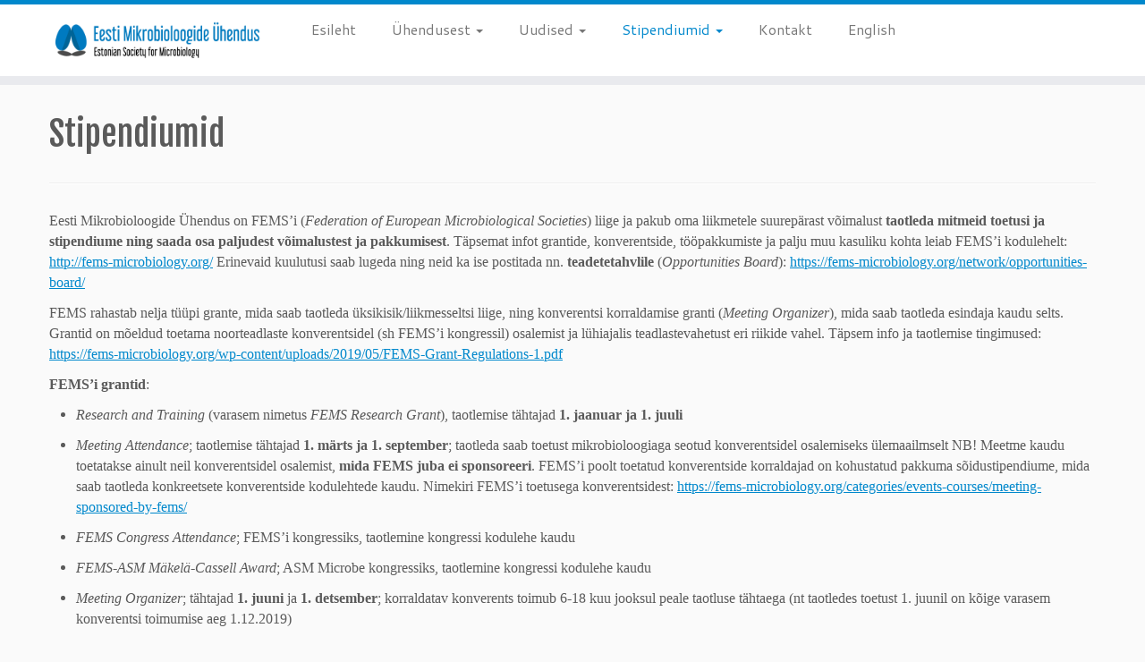

--- FILE ---
content_type: text/html; charset=UTF-8
request_url: https://estmikro.org/stipendiumid/
body_size: 8981
content:
<!DOCTYPE html>
<!--[if IE 7]>
<html class="ie ie7 no-js" lang="et-EE">
<![endif]-->
<!--[if IE 8]>
<html class="ie ie8 no-js" lang="et-EE">
<![endif]-->
<!--[if !(IE 7) | !(IE 8)  ]><!-->
<html class="no-js" lang="et-EE">
<!--<![endif]-->
	<head>
		<meta charset="UTF-8" />
		<meta http-equiv="X-UA-Compatible" content="IE=EDGE" />
        		<meta name="viewport" content="width=device-width, initial-scale=1.0" />
        <link rel="profile"  href="https://gmpg.org/xfn/11" />
		<link rel="pingback" href="https://estmikro.org/xmlrpc.php" />
		<!-- html5shiv for IE8 and less  -->
		<!--[if lt IE 9]>
			<script src="https://estmikro.org/wp-content/themes/customizr/assets/front/js/libs/html5.js"></script>
		<![endif]-->
		<script>(function(html){html.className = html.className.replace(/\bno-js\b/,'js')})(document.documentElement);</script>
<title>Stipendiumid &#8211; Eesti Mikrobioloogide Ühendus</title>
<meta name='robots' content='max-image-preview:large' />
<link rel='dns-prefetch' href='//fonts.googleapis.com' />
<link rel='dns-prefetch' href='//maxcdn.bootstrapcdn.com' />
<link rel='dns-prefetch' href='//s.w.org' />
<link rel="alternate" type="application/rss+xml" title="Eesti Mikrobioloogide Ühendus &raquo; Feed" href="https://estmikro.org/feed/" />
<link rel="alternate" type="application/rss+xml" title="Eesti Mikrobioloogide Ühendus &raquo; Comments Feed" href="https://estmikro.org/comments/feed/" />
<link rel="alternate" type="application/rss+xml" title="Eesti Mikrobioloogide Ühendus &raquo; Stipendiumid Comments Feed" href="https://estmikro.org/stipendiumid/feed/" />
		<script type="text/javascript">
			window._wpemojiSettings = {"baseUrl":"https:\/\/s.w.org\/images\/core\/emoji\/13.0.1\/72x72\/","ext":".png","svgUrl":"https:\/\/s.w.org\/images\/core\/emoji\/13.0.1\/svg\/","svgExt":".svg","source":{"concatemoji":"https:\/\/estmikro.org\/wp-includes\/js\/wp-emoji-release.min.js?ver=5.7.1"}};
			!function(e,a,t){var n,r,o,i=a.createElement("canvas"),p=i.getContext&&i.getContext("2d");function s(e,t){var a=String.fromCharCode;p.clearRect(0,0,i.width,i.height),p.fillText(a.apply(this,e),0,0);e=i.toDataURL();return p.clearRect(0,0,i.width,i.height),p.fillText(a.apply(this,t),0,0),e===i.toDataURL()}function c(e){var t=a.createElement("script");t.src=e,t.defer=t.type="text/javascript",a.getElementsByTagName("head")[0].appendChild(t)}for(o=Array("flag","emoji"),t.supports={everything:!0,everythingExceptFlag:!0},r=0;r<o.length;r++)t.supports[o[r]]=function(e){if(!p||!p.fillText)return!1;switch(p.textBaseline="top",p.font="600 32px Arial",e){case"flag":return s([127987,65039,8205,9895,65039],[127987,65039,8203,9895,65039])?!1:!s([55356,56826,55356,56819],[55356,56826,8203,55356,56819])&&!s([55356,57332,56128,56423,56128,56418,56128,56421,56128,56430,56128,56423,56128,56447],[55356,57332,8203,56128,56423,8203,56128,56418,8203,56128,56421,8203,56128,56430,8203,56128,56423,8203,56128,56447]);case"emoji":return!s([55357,56424,8205,55356,57212],[55357,56424,8203,55356,57212])}return!1}(o[r]),t.supports.everything=t.supports.everything&&t.supports[o[r]],"flag"!==o[r]&&(t.supports.everythingExceptFlag=t.supports.everythingExceptFlag&&t.supports[o[r]]);t.supports.everythingExceptFlag=t.supports.everythingExceptFlag&&!t.supports.flag,t.DOMReady=!1,t.readyCallback=function(){t.DOMReady=!0},t.supports.everything||(n=function(){t.readyCallback()},a.addEventListener?(a.addEventListener("DOMContentLoaded",n,!1),e.addEventListener("load",n,!1)):(e.attachEvent("onload",n),a.attachEvent("onreadystatechange",function(){"complete"===a.readyState&&t.readyCallback()})),(n=t.source||{}).concatemoji?c(n.concatemoji):n.wpemoji&&n.twemoji&&(c(n.twemoji),c(n.wpemoji)))}(window,document,window._wpemojiSettings);
		</script>
		<style type="text/css">
img.wp-smiley,
img.emoji {
	display: inline !important;
	border: none !important;
	box-shadow: none !important;
	height: 1em !important;
	width: 1em !important;
	margin: 0 .07em !important;
	vertical-align: -0.1em !important;
	background: none !important;
	padding: 0 !important;
}
</style>
	<link rel='stylesheet' id='tc-gfonts-css'  href='//fonts.googleapis.com/css?family=Fjalla+One:400%7CCantarell:400' type='text/css' media='all' />
<link rel='stylesheet' id='wp-block-library-css'  href='https://estmikro.org/wp-includes/css/dist/block-library/style.min.css?ver=5.7.1' type='text/css' media='all' />
<link rel='stylesheet' id='customizr-fa-css'  href='https://estmikro.org/wp-content/themes/customizr/assets/shared/fonts/fa/css/fontawesome-all.min.css?ver=4.1.47' type='text/css' media='all' />
<link rel='stylesheet' id='customizr-common-css'  href='https://estmikro.org/wp-content/themes/customizr/inc/assets/css/tc_common.min.css?ver=4.1.47' type='text/css' media='all' />
<link rel='stylesheet' id='customizr-skin-css'  href='https://estmikro.org/wp-content/themes/customizr/inc/assets/css/blue.min.css?ver=4.1.47' type='text/css' media='all' />
<style id='customizr-skin-inline-css' type='text/css'>

                  .site-title,.site-description,h1,h2,h3,.tc-dropcap {
                    font-family : 'Fjalla One';
                    font-weight : 400;
                  }

                  body,.navbar .nav>li>a {
                    font-family : 'Cantarell';
                    font-weight : 400;
                  }
table { border-collapse: separate; }
                           body table { border-collapse: collapse; }
                          
.social-links .social-icon:before { content: none } 
.sticky-enabled .tc-shrink-on .site-logo img {
    					height:30px!important;width:auto!important
    				}

    				.sticky-enabled .tc-shrink-on .brand .site-title {
    					font-size:0.6em;opacity:0.8;line-height:1.2em
    				}

.site-logo img.sticky {
                display: none;
             }

            .sticky-enabled .tc-sticky-logo-on .site-logo img {
                display: none;
             }

            .sticky-enabled .tc-sticky-logo-on .site-logo img.sticky{
                display: inline-block;
            }

.tc-single-page-thumbnail-wrapper .tc-rectangular-thumb {
          max-height: 250px;
          height :250px
        }

        .tc-center-images .tc-single-page-thumbnail-wrapper .tc-rectangular-thumb img {
          opacity : 0;
          -webkit-transition: opacity .5s ease-in-out;
          -moz-transition: opacity .5s ease-in-out;
          -ms-transition: opacity .5s ease-in-out;
          -o-transition: opacity .5s ease-in-out;
          transition: opacity .5s ease-in-out;
        }

@media (max-width: 480px ){
.tc-single-page-thumbnail-wrapper .tc-rectangular-thumb {
            max-height: 200px;
            height :200px
          }
}

</style>
<link rel='stylesheet' id='customizr-style-css'  href='https://estmikro.org/wp-content/themes/customizr-child-3/style.css?ver=4.1.39.1558094538' type='text/css' media='all' />
<link rel='stylesheet' id='fancyboxcss-css'  href='https://estmikro.org/wp-content/themes/customizr/assets/front/js/libs/fancybox/jquery.fancybox-1.3.4.min.css?ver=5.7.1' type='text/css' media='all' />
<link rel='stylesheet' id='chld_thm_cfg_separate-css'  href='https://estmikro.org/wp-content/themes/customizr-child-3/ctc-style.css?ver=4.1.39.1558094538' type='text/css' media='all' />
<link rel='stylesheet' id='cff-css'  href='https://estmikro.org/wp-content/plugins/custom-facebook-feed/assets/css/cff-style.css?ver=2.19.1' type='text/css' media='all' />
<link rel='stylesheet' id='sb-font-awesome-css'  href='https://maxcdn.bootstrapcdn.com/font-awesome/4.7.0/css/font-awesome.min.css?ver=5.7.1' type='text/css' media='all' />
<script type='text/javascript' src='https://estmikro.org/wp-includes/js/jquery/jquery.min.js?ver=3.5.1' id='jquery-core-js'></script>
<script type='text/javascript' src='https://estmikro.org/wp-includes/js/jquery/jquery-migrate.min.js?ver=3.3.2' id='jquery-migrate-js'></script>
<script type='text/javascript' src='https://estmikro.org/wp-content/themes/customizr/assets/front/js/libs/modernizr.min.js?ver=4.1.47' id='modernizr-js'></script>
<script type='text/javascript' src='https://estmikro.org/wp-content/themes/customizr/assets/front/js/libs/fancybox/jquery.fancybox-1.3.4.min.js?ver=4.1.47' id='tc-fancybox-js'></script>
<script type='text/javascript' id='tc-scripts-js-extra'>
/* <![CDATA[ */
var TCParams = {"_disabled":[],"FancyBoxState":"1","FancyBoxAutoscale":"1","SliderName":"","SliderDelay":"","SliderHover":"1","centerSliderImg":"1","SmoothScroll":{"Enabled":true,"Options":{"touchpadSupport":false}},"anchorSmoothScroll":"linear","anchorSmoothScrollExclude":{"simple":["[class*=edd]",".tc-carousel-control",".carousel-control","[data-toggle=\"modal\"]","[data-toggle=\"dropdown\"]","[data-toggle=\"tooltip\"]","[data-toggle=\"popover\"]","[data-toggle=\"collapse\"]","[data-toggle=\"tab\"]","[data-toggle=\"pill\"]","[class*=upme]","[class*=um-]"],"deep":{"classes":[],"ids":[]}},"ReorderBlocks":"1","centerAllImg":"1","HasComments":"","LeftSidebarClass":".span3.left.tc-sidebar","RightSidebarClass":".span3.right.tc-sidebar","LoadModernizr":"1","stickyCustomOffset":{"_initial":0,"_scrolling":0,"options":{"_static":true,"_element":""}},"stickyHeader":"1","dropdowntoViewport":"0","timerOnScrollAllBrowsers":"1","extLinksStyle":"","extLinksTargetExt":"0","extLinksSkipSelectors":{"classes":["btn","button"],"ids":[]},"dropcapEnabled":"0","dropcapWhere":{"post":"0","page":"0"},"dropcapMinWords":"50","dropcapSkipSelectors":{"tags":["IMG","IFRAME","H1","H2","H3","H4","H5","H6","BLOCKQUOTE","UL","OL"],"classes":["btn","tc-placeholder-wrap"],"id":[]},"imgSmartLoadEnabled":"0","imgSmartLoadOpts":{"parentSelectors":[".article-container",".__before_main_wrapper",".widget-front"],"opts":{"excludeImg":[".tc-holder-img"]}},"imgSmartLoadsForSliders":"","goldenRatio":"1.618","gridGoldenRatioLimit":"350","isSecondMenuEnabled":"","secondMenuRespSet":"in-sn-before","isParallaxOn":"1","parallaxRatio":"0.55","pluginCompats":[],"adminAjaxUrl":"https:\/\/estmikro.org\/wp-admin\/admin-ajax.php","ajaxUrl":"https:\/\/estmikro.org\/?czrajax=1","frontNonce":{"id":"CZRFrontNonce","handle":"556aa3e6fb"},"isDevMode":"","isModernStyle":"","i18n":{"Permanently dismiss":"Permanently dismiss"},"frontNotifications":{"styleSwitcher":{"enabled":false,"content":"","dismissAction":"dismiss_style_switcher_note_front","ajaxUrl":"https:\/\/estmikro.org\/wp-admin\/admin-ajax.php"}}};
/* ]]> */
</script>
<script type='text/javascript' src='https://estmikro.org/wp-content/themes/customizr/inc/assets/js/tc-scripts.min.js?ver=4.1.47' id='tc-scripts-js'></script>
<link rel="https://api.w.org/" href="https://estmikro.org/wp-json/" /><link rel="alternate" type="application/json" href="https://estmikro.org/wp-json/wp/v2/pages/133" /><link rel="EditURI" type="application/rsd+xml" title="RSD" href="https://estmikro.org/xmlrpc.php?rsd" />
<link rel="wlwmanifest" type="application/wlwmanifest+xml" href="https://estmikro.org/wp-includes/wlwmanifest.xml" /> 
<meta name="generator" content="WordPress 5.7.1" />
<link rel="canonical" href="https://estmikro.org/stipendiumid/" />
<link rel='shortlink' href='https://estmikro.org/?p=133' />
<link rel="alternate" type="application/json+oembed" href="https://estmikro.org/wp-json/oembed/1.0/embed?url=https%3A%2F%2Festmikro.org%2Fstipendiumid%2F" />
<link rel="alternate" type="text/xml+oembed" href="https://estmikro.org/wp-json/oembed/1.0/embed?url=https%3A%2F%2Festmikro.org%2Fstipendiumid%2F&#038;format=xml" />
<link rel="icon" href="https://estmikro.org/wp-content/uploads/2017/03/EMU-logo-favicon-150x150.png" sizes="32x32" />
<link rel="icon" href="https://estmikro.org/wp-content/uploads/2017/03/EMU-logo-favicon.png" sizes="192x192" />
<link rel="apple-touch-icon" href="https://estmikro.org/wp-content/uploads/2017/03/EMU-logo-favicon.png" />
<meta name="msapplication-TileImage" content="https://estmikro.org/wp-content/uploads/2017/03/EMU-logo-favicon.png" />
	</head>
	
	<body class="page-template-default page page-id-133 page-parent wp-embed-responsive tc-fade-hover-links tc-no-sidebar tc-center-images skin-blue tc-sticky-header sticky-disabled tc-transparent-on-scroll no-navbar tc-regular-menu" >
            <a class="screen-reader-text skip-link" href="#content">Skip to content</a>
        
    <div id="tc-page-wrap" class="">

  		
  	   	<header class="tc-header clearfix row-fluid tc-tagline-off tc-title-logo-on tc-sticky-logo-on tc-shrink-on tc-menu-on logo-left tc-second-menu-in-sn-before-when-mobile" role="banner">
  			
        <div class="brand span3 pull-left">
        <a class="site-logo" href="https://estmikro.org/" aria-label="Eesti Mikrobioloogide Ühendus | "><img src="https://estmikro.org/wp-content/uploads/2017/03/cropped-EMU-logo-horisontaal.png" alt="Back Home" width="1244" height="300" style="max-width:250px;max-height:100px" data-no-retina class=" attachment-492"/><img src="https://estmikro.org/wp-content/uploads/2017/03/cropped-EMU-logo-horisontaal.png" alt="Back Home" width="1244" height="300"  data-no-retina class="sticky attachment-492"/></a>        </div> <!-- brand span3 -->

              	<div class="navbar-wrapper clearfix span9 tc-submenu-fade tc-submenu-move tc-open-on-hover pull-menu-left">
        	<div class="navbar resp">
          		<div class="navbar-inner" role="navigation">
            		<div class="row-fluid">
              		<div class="nav-collapse collapse tc-hover-menu-wrapper"><div class="menu-menu-est-container"><ul id="menu-menu-est-2" class="nav tc-hover-menu"><li class="menu-item menu-item-type-post_type menu-item-object-page menu-item-home menu-item-141"><a href="https://estmikro.org/">Esileht</a></li>
<li class="menu-item menu-item-type-post_type menu-item-object-page menu-item-has-children dropdown menu-item-129"><a href="https://estmikro.org/uhendusest/">Ühendusest <strong class="caret"></strong></a>
<ul class="dropdown-menu">
	<li class="menu-item menu-item-type-post_type menu-item-object-page menu-item-136"><a href="https://estmikro.org/liikmed/">Juhatus</a></li>
	<li class="menu-item menu-item-type-post_type menu-item-object-page menu-item-130"><a href="https://estmikro.org/dokumendid/">Dokumendid</a></li>
	<li class="menu-item menu-item-type-post_type menu-item-object-page menu-item-381"><a href="https://estmikro.org/liikmeotsing/">Liikmete info otsing</a></li>
</ul>
</li>
<li class="menu-item menu-item-type-post_type menu-item-object-page menu-item-has-children dropdown menu-item-67"><a href="https://estmikro.org/uudised/">Uudised <strong class="caret"></strong></a>
<ul class="dropdown-menu">
	<li class="menu-item menu-item-type-post_type menu-item-object-page menu-item-599"><a href="https://estmikro.org/mikroobide-paev/">Mikroobide päev</a></li>
	<li class="menu-item menu-item-type-post_type menu-item-object-page menu-item-434"><a href="https://estmikro.org/uudised/kuulutused/">Kuulutused</a></li>
</ul>
</li>
<li class="menu-item menu-item-type-post_type menu-item-object-page current-menu-item page_item page-item-133 current_page_item menu-item-has-children dropdown menu-item-135"><a href="https://estmikro.org/stipendiumid/" aria-current="page">Stipendiumid <strong class="caret"></strong></a>
<ul class="dropdown-menu">
	<li class="menu-item menu-item-type-post_type menu-item-object-page menu-item-426"><a href="https://estmikro.org/stipendiumid/sain-fems-i-stipendiumi/">Sain FEMS-i stipendiumi</a></li>
</ul>
</li>
<li class="menu-item menu-item-type-post_type menu-item-object-page menu-item-41"><a href="https://estmikro.org/kontakt/">Kontakt</a></li>
<li class="lang-item lang-item-6 lang-item-en no-translation lang-item-first menu-item menu-item-type-custom menu-item-object-custom menu-item-40-en"><a href="https://estmikro.org/en/" hreflang="en-US" lang="en-US">English</a></li>
</ul></div></div><div class="btn-toggle-nav pull-right"><button type="button" class="btn menu-btn" data-toggle="collapse" data-target=".nav-collapse" title="Open the menu" aria-label="Open the menu"><span class="icon-bar"></span><span class="icon-bar"></span><span class="icon-bar"></span> </button></div>          			</div><!-- /.row-fluid -->
          		</div><!-- /.navbar-inner -->
        	</div><!-- /.navbar resp -->
      	</div><!-- /.navbar-wrapper -->
    	  		</header>
  		<div id="tc-reset-margin-top" class="container-fluid" style="margin-top:103px"></div><div id="main-wrapper" class="container">

    
    <div class="container" role="main">
        <div class="row column-content-wrapper">

            
                <div id="content" class="span12 article-container tc-gallery-style">

                    
                        
                                                                                    
                                                                    <article id="page-133" class="row-fluid post-133 page type-page status-publish czr-hentry">
                                                <header class="entry-header">
          <h1 class="entry-title ">Stipendiumid</h1><hr class="featurette-divider __before_content">        </header>
        
        <div class="entry-content">
          <p class="western" lang="en-GB"><span style="font-family: Times New Roman, serif;"><span style="font-size: medium;"><span lang="et-EE">Eesti Mikrobioloogide Ühendus on FEMS’i (</span></span></span><span style="font-family: Times New Roman, serif;"><span style="font-size: medium;"><span lang="et-EE"><i>Federation of European Microbiological Societies</i></span></span></span><span style="font-family: Times New Roman, serif;"><span style="font-size: medium;"><span lang="et-EE">) liige ja pakub oma liikmetele suurepärast võimalust </span></span></span><span style="font-family: Times New Roman, serif;"><span style="font-size: medium;"><span lang="et-EE"><b>taotleda mitmeid toetusi ja stipendiume ning saada osa paljudest võimalustest ja pakkumisest</b></span></span></span><span style="font-family: Times New Roman, serif;"><span style="font-size: medium;"><span lang="et-EE">. Täpsemat infot grantide, konverentside, tööpakkumiste ja palju muu kasuliku kohta leiab FEMS’i kodulehelt: </span></span></span><a href="http://fems-microbiology.org/" target="_blank" rel="noopener noreferrer"><span style="font-family: Times New Roman, serif;"><span style="font-size: medium;"><span lang="et-EE"><u>http://fems-microbiology.org/</u></span></span></span></a><span style="font-family: Times New Roman, serif;"><span style="font-size: medium;"><span lang="et-EE"> Erinevaid kuulutusi saab lugeda ning neid ka ise postitada nn. </span></span></span><span style="font-family: Times New Roman, serif;"><span style="font-size: medium;"><span lang="et-EE"><b>teadetetahvlile</b></span></span></span><span style="font-family: Times New Roman, serif;"><span style="font-size: medium;"><span lang="et-EE"> (</span></span></span><span style="font-family: Times New Roman, serif;"><span style="font-size: medium;"><span lang="et-EE"><i>Opportunities Board</i></span></span></span><span style="font-family: Times New Roman, serif;"><span style="font-size: medium;"><span lang="et-EE">): </span></span></span><span style="color: #0563c1;"><u><a href="https://fems-microbiology.org/network/opportunities-board/"><span style="font-family: Times New Roman, serif;"><span style="font-size: medium;"><span lang="et-EE">https://fems-microbiology.org/network/opportunities-board/</span></span></span></a></u></span></p>
<p class="western" lang="en-GB"><span style="font-family: Times New Roman, serif;"><span style="font-size: medium;"><span lang="et-EE">FEMS rahastab nelja tüüpi grante, mida saab taotleda üksikisik/liikmesseltsi liige, ning konverentsi korraldamise granti (</span></span></span><span style="font-family: Times New Roman, serif;"><span style="font-size: medium;"><span lang="et-EE"><i>Meeting Organizer</i></span></span></span><span style="font-family: Times New Roman, serif;"><span style="font-size: medium;"><span lang="et-EE">), mida saab taotleda esindaja kaudu selts. Grantid on mõeldud toetama noorteadlaste konverentsidel (sh FEMS’i kongressil) osalemist ja lühiajalis teadlastevahetust eri riikide vahel. Täpsem info ja taotlemise tingimused: </span></span></span><span style="color: #0563c1;"><u><a href="https://fems-microbiology.org/wp-content/uploads/2019/05/FEMS-Grant-Regulations-1.pdf"><span style="font-family: Times New Roman, serif;"><span style="font-size: medium;"><span lang="et-EE">https://fems-microbiology.org/wp-content/uploads/2019/05/FEMS-Grant-Regulations-1.pdf</span></span></span></a></u></span></p>
<p class="western" lang="en-GB"><span style="font-family: Times New Roman, serif;"><span style="font-size: medium;"><span lang="en-US"><b>FEMS’i grantid</b></span></span></span><span style="font-family: Times New Roman, serif;"><span style="font-size: medium;"><span lang="en-US">:</span></span></span></p>
<ul>
<li>
<p class="western" lang="en-GB"><span style="font-family: Times New Roman, serif;"><span style="font-size: medium;"><span lang="en-US"><i>Research and Training</i></span></span></span><span style="font-family: Times New Roman, serif;"><span style="font-size: medium;"><span lang="en-US"> (varasem nimetus </span></span></span><span style="font-family: Times New Roman, serif;"><span style="font-size: medium;"><span lang="en-US"><i>FEMS Research Grant</i></span></span></span><span style="font-family: Times New Roman, serif;"><span style="font-size: medium;"><span lang="en-US">), taotlemise tähtajad </span></span></span><span style="font-family: Times New Roman, serif;"><span style="font-size: medium;"><span lang="en-US"><b>1. jaanuar ja 1. juuli</b></span></span></span></p>
</li>
<li>
<p class="western" lang="en-GB"><span style="font-family: Times New Roman, serif;"><span style="font-size: medium;"><span lang="en-US"><i>Meeting Attendance</i></span></span></span><span style="font-family: Times New Roman, serif;"><span style="font-size: medium;"><span lang="en-US">; taotlemise tähtajad </span></span></span><span style="font-family: Times New Roman, serif;"><span style="font-size: medium;"><span lang="en-US"><b>1. märts ja 1. september</b></span></span></span><span style="font-family: Times New Roman, serif;"><span style="font-size: medium;"><span lang="en-US">;</span></span></span><b> </b><span style="font-family: Times New Roman, serif;"><span style="font-size: medium;"><span lang="en-US">taotleda saab toetust mikrobioloogiaga seotud konverentsidel osalemiseks ülemaailmselt NB! Meetme kaudu toetatakse ainult neil konverentsidel osalemist, </span></span></span><span style="font-family: Times New Roman, serif;"><span style="font-size: medium;"><span lang="en-US"><b>mida FEMS juba ei sponsoreeri</b></span></span></span><span style="font-family: Times New Roman, serif;"><span style="font-size: medium;"><span lang="en-US">. FEMS’i poolt toetatud konverentside korraldajad on kohustatud pakkuma sõidustipendiume, mida saab taotleda konkreetsete konverentside kodulehtede kaudu. Nimekiri FEMS’i toetusega konverentsidest: </span></span></span><span style="color: #0563c1;"><u><a href="https://fems-microbiology.org/categories/events-courses/meeting-sponsored-by-fems/"><span style="font-family: Times New Roman, serif;"><span style="font-size: medium;"><span lang="en-US">https://fems-microbiology.org/categories/events-courses/meeting-sponsored-by-fems/</span></span></span></a></u></span></p>
</li>
<li>
<p class="western" lang="en-GB"><span style="font-family: Times New Roman, serif;"><span style="font-size: medium;"><span lang="en-US"><i>FEMS Congress Attendance</i></span></span></span><span style="font-family: Times New Roman, serif;"><span style="font-size: medium;"><span lang="en-US">; FEMS’i kongressiks, taotlemine kongressi kodulehe kaudu </span></span></span></p>
</li>
<li>
<p class="western" lang="en-GB"><span style="font-family: Times New Roman, serif;"><span style="font-size: medium;"><span lang="en-US"><i>FEMS-ASM Mäkelä-Cassell Award</i></span></span></span><span style="font-family: Times New Roman, serif;"><span style="font-size: medium;"><span lang="en-US">; ASM Microbe kongressiks, taotlemine kongressi kodulehe kaudu</span></span></span></p>
</li>
<li>
<p class="western" lang="en-GB"><span style="font-family: Times New Roman, serif;"><span style="font-size: medium;"><span lang="en-US"><i>Meeting Organizer</i></span></span></span><span style="font-family: Times New Roman, serif;"><span style="font-size: medium;"><span lang="en-US">; tähtajad </span></span></span><span style="font-family: Times New Roman, serif;"><span style="font-size: medium;"><span lang="en-US"><b>1. juuni</b></span></span></span><span style="font-family: Times New Roman, serif;"><span style="font-size: medium;"><span lang="en-US"> ja </span></span></span><span style="font-family: Times New Roman, serif;"><span style="font-size: medium;"><span lang="en-US"><b>1. detsember</b></span></span></span><span style="font-family: Times New Roman, serif;"><span style="font-size: medium;"><span lang="en-US">; korraldatav konverents toimub 6-18 kuu jooksul peale taotluse tähtaega (nt taotledes toetust 1. juunil on kõige varasem konverentsi toimumise aeg 1.12.2019) </span></span></span></p>
</li>
</ul>
<p class="western" lang="en-GB">
<p class="western" lang="en-GB"><span style="font-family: Times New Roman, serif;"><span style="font-size: medium;"><span lang="en-US"><i><b>Research and Training grant</b></i></span></span></span></p>
<p class="western" lang="en-GB"><span style="font-family: Times New Roman, serif;"><span style="font-size: medium;"><span lang="en-US">Taotlemise tähtajad: 1. jaanuar ja 1. juuli</span></span></span></p>
<p class="western" lang="en-GB"><span style="font-family: Times New Roman, serif;"><span style="font-size: medium;"><span lang="en-US">Eesmärk: Stipendium on mõeldud noortele mikrobioloogia valdkonna teadlastele eksperimentaalse uurimistöö tegemiseks, metoodikate omandamiseks, koostöö arendamiseks jmt. mõne teise (soovitavalt Euroopa) riigi uurimislaborites ja ülikoolides. </span></span></span><span style="font-family: Times New Roman, serif;"><span style="font-size: medium;"><span lang="et-EE">Vaata reegleid FEMS’i kodulehelt: </span></span></span><span style="color: #0563c1;"><u><a href="https://fems-microbiology.org/fems-activities/grants/fems-research-grants/"><span style="font-family: Times New Roman, serif;"><span style="font-size: medium;"><span lang="et-EE">https://fems-microbiology.org/fems-activities/grants/fems-research-grants/</span></span></span></a></u></span></p>
<p class="western" lang="en-GB"><span style="font-family: Times New Roman, serif;"><span style="font-size: medium;"><span lang="et-EE">Taotlemise tingimused:</span></span></span></p>
<ul>
<li>
<p class="western" lang="en-GB"><span style="font-family: Times New Roman, serif;"><span style="font-size: medium;"><span lang="et-EE">Külastatav labor peab olema välisriigis (soovitavalt Euroopa riigis) ja väljaspool taotleja alalist elukohamaad;</span></span></span></p>
</li>
<li>
<p class="western" lang="en-GB"><span style="font-family: Times New Roman, serif;"><span style="font-size: medium;"><span lang="et-EE">Visiidi pikkus on 1-3 kuud; </span></span></span></p>
</li>
<li>
<p class="western" lang="en-GB"><span style="font-family: Times New Roman, serif;"><span style="font-size: medium;"><span lang="et-EE">Stipendiumi saab kasutada kuni aasta jooksul peale positiivse otsuse teadasaamist (otsusest teatatakse 2 kuu jooksul peale taotluse esitamise tähtaega);</span></span></span></p>
</li>
<li>
<p class="western" lang="en-GB"><span style="font-family: Times New Roman, serif;"><span style="font-size: medium;"><span lang="et-EE">Stipendiumi suuruseks on maksimaalselt 4000 eurot;</span></span></span></p>
</li>
</ul>
<ul>
<li>
<p class="western" lang="en-GB"><span style="font-family: Times New Roman, serif;"><span style="font-size: medium;"><span lang="et-EE">Stipendium katab stipendiumi taotleja reisi- ja elamiskulud, laboritöö kulusid ei kompenseerita. Taotlus peab olema realistlik ja kompenseeritakse mõistlikke kulutusi (taotletud summat võidakse vähendada vastavalt perioodi pikkusele ja sihtkohariigi elukallidusele);</span></span></span></p>
</li>
<li>
<p class="western" lang="en-GB"><span style="font-family: Times New Roman, serif;"><span style="font-size: medium;"><span lang="et-EE">Taotleja peab olema aktiivselt tegev mikrobioloogia-alases uurimistöös;</span></span></span></p>
</li>
<li>
<p class="western" lang="en-GB"><span style="font-family: Times New Roman, serif;"><span style="font-size: medium;"><span lang="et-EE">Taotlejal ei tohi olla stipendiumi taotlemise tähtajaks kõrgeima omandatud akadeemilise kraadi (BSc, MSc, PhD) saamisest möödas </span></span></span><span style="font-family: Times New Roman, serif;"><span style="font-size: medium;"><span lang="et-EE"><b>rohkem kui 5 aastat</b></span></span></span><span style="font-family: Times New Roman, serif;"><span style="font-size: medium;"><span lang="et-EE"> (lapsehoolduspuhkuse korral pikeneb aeg vastavalt eemal oldud ajale)</span></span></span><span style="font-family: Times New Roman, serif;"><span style="font-size: medium;"><span lang="et-EE">;</span></span></span></p>
</li>
<li>
<p class="western" lang="en-GB"><span style="font-family: Times New Roman, serif;"><span style="font-size: medium;"><span lang="et-EE">FEMS’i stipendiumi saavad taotleda kõik doktorandid (magistrikraadi saamise aeg pole oluline);</span></span></span></p>
</li>
<li>
<p class="western" lang="en-GB"><span style="font-family: Times New Roman, serif;"><span style="font-size: medium;"><span lang="et-EE">Stipendium antakse ühele noorteadlasele </span></span></span><span style="font-family: Times New Roman, serif;"><span style="font-size: medium;"><span lang="et-EE"><b>ainult üks kord</b></span></span></span><span style="font-family: Times New Roman, serif;"><span style="font-size: medium;"><span lang="et-EE"> (uuesti võib küsida, kui esimesel korral ei olnud taotlemine edukas);</span></span></span></p>
</li>
<li>
<p class="western" lang="en-GB"><span style="font-family: Times New Roman, serif;"><span style="font-size: medium;"><span lang="et-EE">Taotluse esitaja peaks olema EMÜ liige olnud vähemalt 1 aasta.</span></span></span></p>
</li>
</ul>
<p class="western" lang="en-GB">
<p class="western" lang="en-GB"><span style="font-family: Times New Roman, serif;"><span style="font-size: medium;"><span lang="et-EE"><b>Kuidas taotlust esitada ja milliseid dokumente on vaja?</b></span></span></span></p>
<p class="western" lang="en-GB"><span style="font-family: Times New Roman, serif;"><span style="font-size: medium;"><span lang="et-EE">Konto luuakse ja taotlus täidetakse FEMS’i taotlussüsteemis: </span></span></span></p>
<p class="western" lang="en-GB"><span style="color: #0563c1;"><u><a href="https://mc.manuscriptcentral.com/fems-grants"><span style="font-family: Times New Roman, serif;"><span style="font-size: medium;"><span lang="et-EE">https://mc.manuscriptcentral.com/fems-grants</span></span></span></a></u></span></p>
<p class="western" lang="en-GB"><span style="font-family: Times New Roman, serif;"><span style="font-size: medium;"><span lang="et-EE">Üles tuleb laadida järgmised dokumendid:</span></span></span></p>
<p class="western" lang="en-GB"><span style="font-family: Times New Roman, serif;"><span style="font-size: medium;"><span lang="et-EE">1) </span></span></span><span style="font-family: Times New Roman, serif;"><span style="font-size: medium;"><span lang="et-EE"><b>CV koos publikatsioonide nimekirjaga</b></span></span></span><span style="font-family: Times New Roman, serif;"><span style="font-size: medium;"><span lang="et-EE"> (oluline näidata ka kraadiõppesse asumise või kraadi kaitsmise aeg);</span></span></span></p>
<p class="western" lang="en-GB"><span style="font-family: Times New Roman, serif;"><span style="font-size: medium;"><span lang="et-EE">2)</span></span></span><span style="font-family: Times New Roman, serif;"><span style="font-size: medium;"><span lang="et-EE"><b> Kokkuvõte </b></span></span></span><span style="font-family: Times New Roman, serif;"><span style="font-size: medium;"><span lang="et-EE">(kuni 200 sõna);</span></span></span></p>
<p class="western" lang="en-GB"><span style="font-family: Times New Roman, serif;"><span style="font-size: medium;"><span lang="et-EE">3) </span></span></span><span style="font-family: Times New Roman, serif;"><span style="font-size: medium;"><span lang="et-EE"><b>Vormikohane projekti tööplaan</b></span></span></span><span style="font-family: Times New Roman, serif;"><span style="font-size: medium;"><span lang="et-EE">, milles põhjendatakse, milleks uurimisstipendiumi küsitakse ja esitatakse uurimisplaan ning -strateegia, oodatavad tulemused ja kasutatud kirjandus (kokku 500-1000 sõna, ~2 lk);</span></span></span></p>
<p class="western" lang="en-GB"><span style="font-family: Times New Roman, serif;"><span style="font-size: medium;"><span lang="et-EE">3) </span></span></span><span style="font-family: Times New Roman, serif;"><span style="font-size: medium;"><span lang="et-EE"><b>Vormikohane käsitsi allkirjastatud soovituskiri</b></span></span></span><span style="font-family: Times New Roman, serif;"><span style="font-size: medium;"><span lang="et-EE"> oma kraadiõppe juhendajalt/töögrupi juhilt, kus kinnitatakse, et vastuvõtva asutusega on kokkulepped sõlmitud. </span></span></span></p>
<p class="western" lang="en-GB"><span style="font-family: Times New Roman, serif;"><span style="font-size: medium;"><span lang="et-EE">Vormid saab alla laadida siit: </span></span></span><span style="color: #0563c1;"><u><a href="https://fems-microbiology.org/fems-activities/grants/grants-documents/"><span style="font-family: Times New Roman, serif;"><span style="font-size: medium;"><span lang="et-EE">https://fems-microbiology.org/fems-activities/grants/grants-documents/</span></span></span></a></u></span></p>
<p class="western" lang="en-GB"><span style="font-family: Times New Roman, serif;"><span style="font-size: medium;"><span lang="et-EE">Eduka taotluse korral lähetusest naastes tuleb 6 nädala jooksul koos vastuvõtva asutuse poolse juhendajaga täita ja esitada </span></span></span><span style="font-family: Times New Roman, serif;"><span style="font-size: medium;"><span lang="et-EE"><b>sisuline kokkuvõte</b></span></span></span><span style="font-family: Times New Roman, serif;"><span style="font-size: medium;"><span lang="et-EE"> (</span></span></span><span style="font-family: Times New Roman, serif;"><span style="font-size: medium;"><span lang="et-EE"><i>Report Form</i></span></span></span><span style="font-family: Times New Roman, serif;"><span style="font-size: medium;"><span lang="et-EE">). Toetuse saamiseks tuleb kasutada vastavat vormi (</span></span></span><span style="font-family: Times New Roman, serif;"><span style="font-size: medium;"><span lang="et-EE"><i>Claim Form</i></span></span></span><span style="font-family: Times New Roman, serif;"><span style="font-size: medium;"><span lang="et-EE">), see allkirjastada ja juurde </span></span></span><span style="font-family: Times New Roman, serif;"><span style="font-size: medium;"><span lang="et-EE"><b>lisada sõidupiletid</b></span></span></span><span style="font-family: Times New Roman, serif;"><span style="font-size: medium;"><span lang="et-EE">.</span></span></span></p>
<p class="western" lang="en-GB"><span style="font-family: Times New Roman, serif;"><span style="font-size: medium;"><span lang="et-EE">Taotleja kontaktandmed lisatakse FEMS’i andmebaasi. FEMS’i tuleb saadud toetuse eest tunnustada (nt publikatsioonides, ettekannetes).</span></span></span></p>
<p class="western" lang="en-GB"><span style="font-family: Times New Roman, serif;"><span style="font-size: medium;"><span lang="et-EE">Eesti Mikrobioloogide Ühendus ootab stipendiaadilt pärast lähetusest naasmist kokkuvõtet koos 2-3 pildiga oma tööreisist, mida saame panna ühenduse kodulehele rubriiki „Sain FEMS’i stipendiumi“.</span></span></span></p>
<p class="western" lang="en-GB"><span style="font-family: Times New Roman, serif;"><span style="font-size: medium;"><span lang="et-EE">Senised FEMS’i stipendiumite saajad Eestis: </span></span></span><a href="https://estmikro.org/wp-content/uploads/2018/08/FEMS-Research-and-Training-grantid-Eestisse.pdf"><span style="font-family: Times New Roman, serif;"><span style="font-size: medium;"><span lang="et-EE"><u>FEMS Research and Training grantid Eestisse</u></span></span></span></a></p>
<p class="western" lang="en-GB"><span style="font-family: Times New Roman, serif;"><span style="font-size: medium;"><span lang="en-US">NB! Stipendiume ei tasu küsida, kui EMÜ aastamaksud on tasumata! </span></span></span><span style="font-family: Times New Roman, serif;"><span style="font-size: medium;"><span lang="et-EE">Info maksuvõlgade kohta Eve Elken’ilt (eve.elken@ut.ee) või EMÜ kodulehe vastavast rubriigist: </span></span></span><a href="https://estmikro.org/liikmeotsing/"><span style="font-family: Times New Roman, serif;"><span style="font-size: medium;"><span lang="et-EE"><u>https://estmikro.org/liikmeotsing/</u></span></span></span></a></p>
<p class="western" lang="en-GB"><span style="font-family: Times New Roman, serif;"><span style="font-size: medium;"><span lang="et-EE">Triinu Visnapuu</span></span></span></p>
<p class="western" lang="en-GB"><span style="font-family: Times New Roman, serif;"><span style="font-size: medium;"><span lang="et-EE">FEMS’i delegaat Eestis, FEMS’i grantikomisjoni liige</span></span></span></p>
        </div>

                                            </article>
                                
                            
                        
                    
                                   <hr class="featurette-divider tc-mobile-separator">
                </div><!--.article-container -->

           
        </div><!--.row -->
    </div><!-- .container role: main -->

    
</div><!-- //#main-wrapper -->

  		<!-- FOOTER -->
  		<footer id="footer" class="">
  		 					<div class="container footer-widgets ">
                    <div class="row widget-area" role="complementary">
												
							<div id="footer_one" class="span4">
																
										<aside id="text-2" class="widget widget_text">			<div class="textwidget"><a href="https://fems-microbiology.org/" target="_blank" rel="noopener"><img src="https://estmikro.org/wp-content/uploads/2019/10/FEMS19-Master-Green-LR.gif" alt="FEMS" width="582" height="140" /></a>
</div>
		</aside>
																							</div><!-- .{$key}_widget_class -->

						
							<div id="footer_two" class="span4">
																
										<aside id="text-5" class="widget widget_text">			<div class="textwidget"><a href="https://www.iums.org/" target="_blank" rel="noopener"><h3>International Union of Microbiological Societies</h3></a></div>
		</aside>
																							</div><!-- .{$key}_widget_class -->

						
							<div id="footer_three" class="span4">
																															</div><!-- .{$key}_widget_class -->

																	</div><!-- .row.widget-area -->
				</div><!--.footer-widgets -->
				    				 <div class="colophon">
			 	<div class="container">
			 		<div class="row-fluid">
					    <div class="span3 social-block pull-left"><span class="social-links"></span></div><div class="span6 credits"><p>&middot; <span class="tc-copyright-text">&copy; 2026</span> <a href="https://estmikro.org" title="Eesti Mikrobioloogide Ühendus" rel="bookmark">Eesti Mikrobioloogide Ühendus</a> &middot; <span class="tc-wp-powered-text">Powered by</span> <a class="icon-wordpress" target="_blank" href="https://wordpress.org" title="Powered by WordPress"></a> &middot; <span class="tc-credits-text">Designed with the <a class="czr-designer-link" href="https://presscustomizr.com/customizr" title="Customizr theme">Customizr theme</a> </span> &middot;</p></div>	      			</div><!-- .row-fluid -->
	      		</div><!-- .container -->
	      	</div><!-- .colophon -->
	    	  		</footer>
    </div><!-- //#tc-page-wrapper -->
		<!-- Custom Facebook Feed JS -->
<script type="text/javascript">var cffajaxurl = "https://estmikro.org/wp-admin/admin-ajax.php";
var cfflinkhashtags = "true";
</script>
<script type='text/javascript' src='https://estmikro.org/wp-includes/js/comment-reply.min.js?ver=5.7.1' id='comment-reply-js'></script>
<script type='text/javascript' src='https://estmikro.org/wp-includes/js/jquery/ui/core.min.js?ver=1.12.1' id='jquery-ui-core-js'></script>
<script type='text/javascript' src='https://estmikro.org/wp-content/plugins/custom-facebook-feed/assets/js/cff-scripts.js?ver=2.19.1' id='cffscripts-js'></script>
<script type='text/javascript' src='https://estmikro.org/wp-includes/js/wp-embed.min.js?ver=5.7.1' id='wp-embed-js'></script>
<div id="tc-footer-btt-wrapper" class="tc-btt-wrapper right"><i class="btt-arrow"></i></div>	</body>
	</html>

--- FILE ---
content_type: text/css
request_url: https://estmikro.org/wp-content/themes/customizr-child-3/style.css?ver=4.1.39.1558094538
body_size: 307
content:
/*
CTC Separate Stylesheet
Updated: 2019-05-17 14:02:18
Theme Name: Customizr Child 2019
Theme URI: https://presscustomizr.com/customizr
Template: customizr
Author: nikeo
Author URI: https://presscustomizr.com/
Description: Customizr is a simple and fast WordPress theme designed to help you attract and engage more visitors. Provides a perfect user experience on smartphones. Powers more than 100K active sites around the world. Hundreds of 5-stars reviews received on WordPress.org.
Tags: one-column,two-columns,three-columns,left-sidebar,right-sidebar,buddypress,custom-menu,custom-colors,featured-images,full-width-template,theme-options,threaded-comments,translation-ready,sticky-post,post-formats,rtl-language-support,editor-style
Version: 4.1.39.1558094538
*/



--- FILE ---
content_type: text/css
request_url: https://estmikro.org/wp-content/themes/customizr-child-3/ctc-style.css?ver=4.1.39.1558094538
body_size: 199
content:
/*
CTC Separate Stylesheet
Updated: 2019-05-17 14:02:21
*/

/*
@media screen and (min-width: 800px) {

}

.navbar {
	position: absolute;
	top: 50%;
}

.navbar .nav>li>a {
	font-size: 20px;
}

.dropdown-menu {
	font-size: 15px;
}
*/

.tc-header .brand a {
	margin-left: 50px;
}


.cbm2016-image {
	box-shadow: 10px 10px 5px #888888;
}

.otsingutabel {
	font-size: 20px;
	margin-left:auto; 
	margin-right:auto;
        width: 50%;
}

.otsingutabel, th, td {
	padding: 10px;
}

.tulemustetabel {
	font-size: 15px;
	width: 25%;
	margin-left:auto; 
	margin-right:auto;
}

.tulemustetabel, th, td {
	padding: 10px;
}

#otsinupp {
	text-align: center;
}

footer#footer .colophon a.back-to-top {
  color: #FFFFFF;
}

img.varjund {
    -webkit-box-shadow: 10px 10px 5px #888888;
    box-shadow: 10px 10px 5px #888888;
}